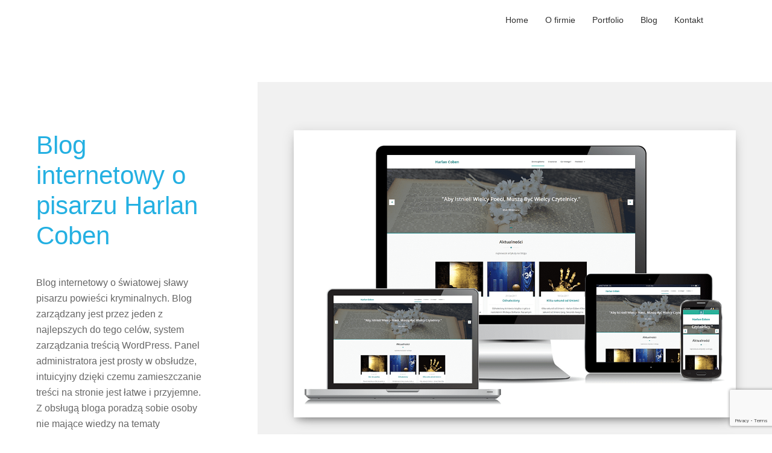

--- FILE ---
content_type: text/html; charset=utf-8
request_url: https://www.google.com/recaptcha/api2/anchor?ar=1&k=6Lekm-EUAAAAAGf1h3xH9l1V9Zps_VcKkXrldXAc&co=aHR0cHM6Ly9kZXYtc29mdC5wbDo0NDM.&hl=en&v=PoyoqOPhxBO7pBk68S4YbpHZ&size=invisible&anchor-ms=20000&execute-ms=30000&cb=ag0nfax2giwr
body_size: 48877
content:
<!DOCTYPE HTML><html dir="ltr" lang="en"><head><meta http-equiv="Content-Type" content="text/html; charset=UTF-8">
<meta http-equiv="X-UA-Compatible" content="IE=edge">
<title>reCAPTCHA</title>
<style type="text/css">
/* cyrillic-ext */
@font-face {
  font-family: 'Roboto';
  font-style: normal;
  font-weight: 400;
  font-stretch: 100%;
  src: url(//fonts.gstatic.com/s/roboto/v48/KFO7CnqEu92Fr1ME7kSn66aGLdTylUAMa3GUBHMdazTgWw.woff2) format('woff2');
  unicode-range: U+0460-052F, U+1C80-1C8A, U+20B4, U+2DE0-2DFF, U+A640-A69F, U+FE2E-FE2F;
}
/* cyrillic */
@font-face {
  font-family: 'Roboto';
  font-style: normal;
  font-weight: 400;
  font-stretch: 100%;
  src: url(//fonts.gstatic.com/s/roboto/v48/KFO7CnqEu92Fr1ME7kSn66aGLdTylUAMa3iUBHMdazTgWw.woff2) format('woff2');
  unicode-range: U+0301, U+0400-045F, U+0490-0491, U+04B0-04B1, U+2116;
}
/* greek-ext */
@font-face {
  font-family: 'Roboto';
  font-style: normal;
  font-weight: 400;
  font-stretch: 100%;
  src: url(//fonts.gstatic.com/s/roboto/v48/KFO7CnqEu92Fr1ME7kSn66aGLdTylUAMa3CUBHMdazTgWw.woff2) format('woff2');
  unicode-range: U+1F00-1FFF;
}
/* greek */
@font-face {
  font-family: 'Roboto';
  font-style: normal;
  font-weight: 400;
  font-stretch: 100%;
  src: url(//fonts.gstatic.com/s/roboto/v48/KFO7CnqEu92Fr1ME7kSn66aGLdTylUAMa3-UBHMdazTgWw.woff2) format('woff2');
  unicode-range: U+0370-0377, U+037A-037F, U+0384-038A, U+038C, U+038E-03A1, U+03A3-03FF;
}
/* math */
@font-face {
  font-family: 'Roboto';
  font-style: normal;
  font-weight: 400;
  font-stretch: 100%;
  src: url(//fonts.gstatic.com/s/roboto/v48/KFO7CnqEu92Fr1ME7kSn66aGLdTylUAMawCUBHMdazTgWw.woff2) format('woff2');
  unicode-range: U+0302-0303, U+0305, U+0307-0308, U+0310, U+0312, U+0315, U+031A, U+0326-0327, U+032C, U+032F-0330, U+0332-0333, U+0338, U+033A, U+0346, U+034D, U+0391-03A1, U+03A3-03A9, U+03B1-03C9, U+03D1, U+03D5-03D6, U+03F0-03F1, U+03F4-03F5, U+2016-2017, U+2034-2038, U+203C, U+2040, U+2043, U+2047, U+2050, U+2057, U+205F, U+2070-2071, U+2074-208E, U+2090-209C, U+20D0-20DC, U+20E1, U+20E5-20EF, U+2100-2112, U+2114-2115, U+2117-2121, U+2123-214F, U+2190, U+2192, U+2194-21AE, U+21B0-21E5, U+21F1-21F2, U+21F4-2211, U+2213-2214, U+2216-22FF, U+2308-230B, U+2310, U+2319, U+231C-2321, U+2336-237A, U+237C, U+2395, U+239B-23B7, U+23D0, U+23DC-23E1, U+2474-2475, U+25AF, U+25B3, U+25B7, U+25BD, U+25C1, U+25CA, U+25CC, U+25FB, U+266D-266F, U+27C0-27FF, U+2900-2AFF, U+2B0E-2B11, U+2B30-2B4C, U+2BFE, U+3030, U+FF5B, U+FF5D, U+1D400-1D7FF, U+1EE00-1EEFF;
}
/* symbols */
@font-face {
  font-family: 'Roboto';
  font-style: normal;
  font-weight: 400;
  font-stretch: 100%;
  src: url(//fonts.gstatic.com/s/roboto/v48/KFO7CnqEu92Fr1ME7kSn66aGLdTylUAMaxKUBHMdazTgWw.woff2) format('woff2');
  unicode-range: U+0001-000C, U+000E-001F, U+007F-009F, U+20DD-20E0, U+20E2-20E4, U+2150-218F, U+2190, U+2192, U+2194-2199, U+21AF, U+21E6-21F0, U+21F3, U+2218-2219, U+2299, U+22C4-22C6, U+2300-243F, U+2440-244A, U+2460-24FF, U+25A0-27BF, U+2800-28FF, U+2921-2922, U+2981, U+29BF, U+29EB, U+2B00-2BFF, U+4DC0-4DFF, U+FFF9-FFFB, U+10140-1018E, U+10190-1019C, U+101A0, U+101D0-101FD, U+102E0-102FB, U+10E60-10E7E, U+1D2C0-1D2D3, U+1D2E0-1D37F, U+1F000-1F0FF, U+1F100-1F1AD, U+1F1E6-1F1FF, U+1F30D-1F30F, U+1F315, U+1F31C, U+1F31E, U+1F320-1F32C, U+1F336, U+1F378, U+1F37D, U+1F382, U+1F393-1F39F, U+1F3A7-1F3A8, U+1F3AC-1F3AF, U+1F3C2, U+1F3C4-1F3C6, U+1F3CA-1F3CE, U+1F3D4-1F3E0, U+1F3ED, U+1F3F1-1F3F3, U+1F3F5-1F3F7, U+1F408, U+1F415, U+1F41F, U+1F426, U+1F43F, U+1F441-1F442, U+1F444, U+1F446-1F449, U+1F44C-1F44E, U+1F453, U+1F46A, U+1F47D, U+1F4A3, U+1F4B0, U+1F4B3, U+1F4B9, U+1F4BB, U+1F4BF, U+1F4C8-1F4CB, U+1F4D6, U+1F4DA, U+1F4DF, U+1F4E3-1F4E6, U+1F4EA-1F4ED, U+1F4F7, U+1F4F9-1F4FB, U+1F4FD-1F4FE, U+1F503, U+1F507-1F50B, U+1F50D, U+1F512-1F513, U+1F53E-1F54A, U+1F54F-1F5FA, U+1F610, U+1F650-1F67F, U+1F687, U+1F68D, U+1F691, U+1F694, U+1F698, U+1F6AD, U+1F6B2, U+1F6B9-1F6BA, U+1F6BC, U+1F6C6-1F6CF, U+1F6D3-1F6D7, U+1F6E0-1F6EA, U+1F6F0-1F6F3, U+1F6F7-1F6FC, U+1F700-1F7FF, U+1F800-1F80B, U+1F810-1F847, U+1F850-1F859, U+1F860-1F887, U+1F890-1F8AD, U+1F8B0-1F8BB, U+1F8C0-1F8C1, U+1F900-1F90B, U+1F93B, U+1F946, U+1F984, U+1F996, U+1F9E9, U+1FA00-1FA6F, U+1FA70-1FA7C, U+1FA80-1FA89, U+1FA8F-1FAC6, U+1FACE-1FADC, U+1FADF-1FAE9, U+1FAF0-1FAF8, U+1FB00-1FBFF;
}
/* vietnamese */
@font-face {
  font-family: 'Roboto';
  font-style: normal;
  font-weight: 400;
  font-stretch: 100%;
  src: url(//fonts.gstatic.com/s/roboto/v48/KFO7CnqEu92Fr1ME7kSn66aGLdTylUAMa3OUBHMdazTgWw.woff2) format('woff2');
  unicode-range: U+0102-0103, U+0110-0111, U+0128-0129, U+0168-0169, U+01A0-01A1, U+01AF-01B0, U+0300-0301, U+0303-0304, U+0308-0309, U+0323, U+0329, U+1EA0-1EF9, U+20AB;
}
/* latin-ext */
@font-face {
  font-family: 'Roboto';
  font-style: normal;
  font-weight: 400;
  font-stretch: 100%;
  src: url(//fonts.gstatic.com/s/roboto/v48/KFO7CnqEu92Fr1ME7kSn66aGLdTylUAMa3KUBHMdazTgWw.woff2) format('woff2');
  unicode-range: U+0100-02BA, U+02BD-02C5, U+02C7-02CC, U+02CE-02D7, U+02DD-02FF, U+0304, U+0308, U+0329, U+1D00-1DBF, U+1E00-1E9F, U+1EF2-1EFF, U+2020, U+20A0-20AB, U+20AD-20C0, U+2113, U+2C60-2C7F, U+A720-A7FF;
}
/* latin */
@font-face {
  font-family: 'Roboto';
  font-style: normal;
  font-weight: 400;
  font-stretch: 100%;
  src: url(//fonts.gstatic.com/s/roboto/v48/KFO7CnqEu92Fr1ME7kSn66aGLdTylUAMa3yUBHMdazQ.woff2) format('woff2');
  unicode-range: U+0000-00FF, U+0131, U+0152-0153, U+02BB-02BC, U+02C6, U+02DA, U+02DC, U+0304, U+0308, U+0329, U+2000-206F, U+20AC, U+2122, U+2191, U+2193, U+2212, U+2215, U+FEFF, U+FFFD;
}
/* cyrillic-ext */
@font-face {
  font-family: 'Roboto';
  font-style: normal;
  font-weight: 500;
  font-stretch: 100%;
  src: url(//fonts.gstatic.com/s/roboto/v48/KFO7CnqEu92Fr1ME7kSn66aGLdTylUAMa3GUBHMdazTgWw.woff2) format('woff2');
  unicode-range: U+0460-052F, U+1C80-1C8A, U+20B4, U+2DE0-2DFF, U+A640-A69F, U+FE2E-FE2F;
}
/* cyrillic */
@font-face {
  font-family: 'Roboto';
  font-style: normal;
  font-weight: 500;
  font-stretch: 100%;
  src: url(//fonts.gstatic.com/s/roboto/v48/KFO7CnqEu92Fr1ME7kSn66aGLdTylUAMa3iUBHMdazTgWw.woff2) format('woff2');
  unicode-range: U+0301, U+0400-045F, U+0490-0491, U+04B0-04B1, U+2116;
}
/* greek-ext */
@font-face {
  font-family: 'Roboto';
  font-style: normal;
  font-weight: 500;
  font-stretch: 100%;
  src: url(//fonts.gstatic.com/s/roboto/v48/KFO7CnqEu92Fr1ME7kSn66aGLdTylUAMa3CUBHMdazTgWw.woff2) format('woff2');
  unicode-range: U+1F00-1FFF;
}
/* greek */
@font-face {
  font-family: 'Roboto';
  font-style: normal;
  font-weight: 500;
  font-stretch: 100%;
  src: url(//fonts.gstatic.com/s/roboto/v48/KFO7CnqEu92Fr1ME7kSn66aGLdTylUAMa3-UBHMdazTgWw.woff2) format('woff2');
  unicode-range: U+0370-0377, U+037A-037F, U+0384-038A, U+038C, U+038E-03A1, U+03A3-03FF;
}
/* math */
@font-face {
  font-family: 'Roboto';
  font-style: normal;
  font-weight: 500;
  font-stretch: 100%;
  src: url(//fonts.gstatic.com/s/roboto/v48/KFO7CnqEu92Fr1ME7kSn66aGLdTylUAMawCUBHMdazTgWw.woff2) format('woff2');
  unicode-range: U+0302-0303, U+0305, U+0307-0308, U+0310, U+0312, U+0315, U+031A, U+0326-0327, U+032C, U+032F-0330, U+0332-0333, U+0338, U+033A, U+0346, U+034D, U+0391-03A1, U+03A3-03A9, U+03B1-03C9, U+03D1, U+03D5-03D6, U+03F0-03F1, U+03F4-03F5, U+2016-2017, U+2034-2038, U+203C, U+2040, U+2043, U+2047, U+2050, U+2057, U+205F, U+2070-2071, U+2074-208E, U+2090-209C, U+20D0-20DC, U+20E1, U+20E5-20EF, U+2100-2112, U+2114-2115, U+2117-2121, U+2123-214F, U+2190, U+2192, U+2194-21AE, U+21B0-21E5, U+21F1-21F2, U+21F4-2211, U+2213-2214, U+2216-22FF, U+2308-230B, U+2310, U+2319, U+231C-2321, U+2336-237A, U+237C, U+2395, U+239B-23B7, U+23D0, U+23DC-23E1, U+2474-2475, U+25AF, U+25B3, U+25B7, U+25BD, U+25C1, U+25CA, U+25CC, U+25FB, U+266D-266F, U+27C0-27FF, U+2900-2AFF, U+2B0E-2B11, U+2B30-2B4C, U+2BFE, U+3030, U+FF5B, U+FF5D, U+1D400-1D7FF, U+1EE00-1EEFF;
}
/* symbols */
@font-face {
  font-family: 'Roboto';
  font-style: normal;
  font-weight: 500;
  font-stretch: 100%;
  src: url(//fonts.gstatic.com/s/roboto/v48/KFO7CnqEu92Fr1ME7kSn66aGLdTylUAMaxKUBHMdazTgWw.woff2) format('woff2');
  unicode-range: U+0001-000C, U+000E-001F, U+007F-009F, U+20DD-20E0, U+20E2-20E4, U+2150-218F, U+2190, U+2192, U+2194-2199, U+21AF, U+21E6-21F0, U+21F3, U+2218-2219, U+2299, U+22C4-22C6, U+2300-243F, U+2440-244A, U+2460-24FF, U+25A0-27BF, U+2800-28FF, U+2921-2922, U+2981, U+29BF, U+29EB, U+2B00-2BFF, U+4DC0-4DFF, U+FFF9-FFFB, U+10140-1018E, U+10190-1019C, U+101A0, U+101D0-101FD, U+102E0-102FB, U+10E60-10E7E, U+1D2C0-1D2D3, U+1D2E0-1D37F, U+1F000-1F0FF, U+1F100-1F1AD, U+1F1E6-1F1FF, U+1F30D-1F30F, U+1F315, U+1F31C, U+1F31E, U+1F320-1F32C, U+1F336, U+1F378, U+1F37D, U+1F382, U+1F393-1F39F, U+1F3A7-1F3A8, U+1F3AC-1F3AF, U+1F3C2, U+1F3C4-1F3C6, U+1F3CA-1F3CE, U+1F3D4-1F3E0, U+1F3ED, U+1F3F1-1F3F3, U+1F3F5-1F3F7, U+1F408, U+1F415, U+1F41F, U+1F426, U+1F43F, U+1F441-1F442, U+1F444, U+1F446-1F449, U+1F44C-1F44E, U+1F453, U+1F46A, U+1F47D, U+1F4A3, U+1F4B0, U+1F4B3, U+1F4B9, U+1F4BB, U+1F4BF, U+1F4C8-1F4CB, U+1F4D6, U+1F4DA, U+1F4DF, U+1F4E3-1F4E6, U+1F4EA-1F4ED, U+1F4F7, U+1F4F9-1F4FB, U+1F4FD-1F4FE, U+1F503, U+1F507-1F50B, U+1F50D, U+1F512-1F513, U+1F53E-1F54A, U+1F54F-1F5FA, U+1F610, U+1F650-1F67F, U+1F687, U+1F68D, U+1F691, U+1F694, U+1F698, U+1F6AD, U+1F6B2, U+1F6B9-1F6BA, U+1F6BC, U+1F6C6-1F6CF, U+1F6D3-1F6D7, U+1F6E0-1F6EA, U+1F6F0-1F6F3, U+1F6F7-1F6FC, U+1F700-1F7FF, U+1F800-1F80B, U+1F810-1F847, U+1F850-1F859, U+1F860-1F887, U+1F890-1F8AD, U+1F8B0-1F8BB, U+1F8C0-1F8C1, U+1F900-1F90B, U+1F93B, U+1F946, U+1F984, U+1F996, U+1F9E9, U+1FA00-1FA6F, U+1FA70-1FA7C, U+1FA80-1FA89, U+1FA8F-1FAC6, U+1FACE-1FADC, U+1FADF-1FAE9, U+1FAF0-1FAF8, U+1FB00-1FBFF;
}
/* vietnamese */
@font-face {
  font-family: 'Roboto';
  font-style: normal;
  font-weight: 500;
  font-stretch: 100%;
  src: url(//fonts.gstatic.com/s/roboto/v48/KFO7CnqEu92Fr1ME7kSn66aGLdTylUAMa3OUBHMdazTgWw.woff2) format('woff2');
  unicode-range: U+0102-0103, U+0110-0111, U+0128-0129, U+0168-0169, U+01A0-01A1, U+01AF-01B0, U+0300-0301, U+0303-0304, U+0308-0309, U+0323, U+0329, U+1EA0-1EF9, U+20AB;
}
/* latin-ext */
@font-face {
  font-family: 'Roboto';
  font-style: normal;
  font-weight: 500;
  font-stretch: 100%;
  src: url(//fonts.gstatic.com/s/roboto/v48/KFO7CnqEu92Fr1ME7kSn66aGLdTylUAMa3KUBHMdazTgWw.woff2) format('woff2');
  unicode-range: U+0100-02BA, U+02BD-02C5, U+02C7-02CC, U+02CE-02D7, U+02DD-02FF, U+0304, U+0308, U+0329, U+1D00-1DBF, U+1E00-1E9F, U+1EF2-1EFF, U+2020, U+20A0-20AB, U+20AD-20C0, U+2113, U+2C60-2C7F, U+A720-A7FF;
}
/* latin */
@font-face {
  font-family: 'Roboto';
  font-style: normal;
  font-weight: 500;
  font-stretch: 100%;
  src: url(//fonts.gstatic.com/s/roboto/v48/KFO7CnqEu92Fr1ME7kSn66aGLdTylUAMa3yUBHMdazQ.woff2) format('woff2');
  unicode-range: U+0000-00FF, U+0131, U+0152-0153, U+02BB-02BC, U+02C6, U+02DA, U+02DC, U+0304, U+0308, U+0329, U+2000-206F, U+20AC, U+2122, U+2191, U+2193, U+2212, U+2215, U+FEFF, U+FFFD;
}
/* cyrillic-ext */
@font-face {
  font-family: 'Roboto';
  font-style: normal;
  font-weight: 900;
  font-stretch: 100%;
  src: url(//fonts.gstatic.com/s/roboto/v48/KFO7CnqEu92Fr1ME7kSn66aGLdTylUAMa3GUBHMdazTgWw.woff2) format('woff2');
  unicode-range: U+0460-052F, U+1C80-1C8A, U+20B4, U+2DE0-2DFF, U+A640-A69F, U+FE2E-FE2F;
}
/* cyrillic */
@font-face {
  font-family: 'Roboto';
  font-style: normal;
  font-weight: 900;
  font-stretch: 100%;
  src: url(//fonts.gstatic.com/s/roboto/v48/KFO7CnqEu92Fr1ME7kSn66aGLdTylUAMa3iUBHMdazTgWw.woff2) format('woff2');
  unicode-range: U+0301, U+0400-045F, U+0490-0491, U+04B0-04B1, U+2116;
}
/* greek-ext */
@font-face {
  font-family: 'Roboto';
  font-style: normal;
  font-weight: 900;
  font-stretch: 100%;
  src: url(//fonts.gstatic.com/s/roboto/v48/KFO7CnqEu92Fr1ME7kSn66aGLdTylUAMa3CUBHMdazTgWw.woff2) format('woff2');
  unicode-range: U+1F00-1FFF;
}
/* greek */
@font-face {
  font-family: 'Roboto';
  font-style: normal;
  font-weight: 900;
  font-stretch: 100%;
  src: url(//fonts.gstatic.com/s/roboto/v48/KFO7CnqEu92Fr1ME7kSn66aGLdTylUAMa3-UBHMdazTgWw.woff2) format('woff2');
  unicode-range: U+0370-0377, U+037A-037F, U+0384-038A, U+038C, U+038E-03A1, U+03A3-03FF;
}
/* math */
@font-face {
  font-family: 'Roboto';
  font-style: normal;
  font-weight: 900;
  font-stretch: 100%;
  src: url(//fonts.gstatic.com/s/roboto/v48/KFO7CnqEu92Fr1ME7kSn66aGLdTylUAMawCUBHMdazTgWw.woff2) format('woff2');
  unicode-range: U+0302-0303, U+0305, U+0307-0308, U+0310, U+0312, U+0315, U+031A, U+0326-0327, U+032C, U+032F-0330, U+0332-0333, U+0338, U+033A, U+0346, U+034D, U+0391-03A1, U+03A3-03A9, U+03B1-03C9, U+03D1, U+03D5-03D6, U+03F0-03F1, U+03F4-03F5, U+2016-2017, U+2034-2038, U+203C, U+2040, U+2043, U+2047, U+2050, U+2057, U+205F, U+2070-2071, U+2074-208E, U+2090-209C, U+20D0-20DC, U+20E1, U+20E5-20EF, U+2100-2112, U+2114-2115, U+2117-2121, U+2123-214F, U+2190, U+2192, U+2194-21AE, U+21B0-21E5, U+21F1-21F2, U+21F4-2211, U+2213-2214, U+2216-22FF, U+2308-230B, U+2310, U+2319, U+231C-2321, U+2336-237A, U+237C, U+2395, U+239B-23B7, U+23D0, U+23DC-23E1, U+2474-2475, U+25AF, U+25B3, U+25B7, U+25BD, U+25C1, U+25CA, U+25CC, U+25FB, U+266D-266F, U+27C0-27FF, U+2900-2AFF, U+2B0E-2B11, U+2B30-2B4C, U+2BFE, U+3030, U+FF5B, U+FF5D, U+1D400-1D7FF, U+1EE00-1EEFF;
}
/* symbols */
@font-face {
  font-family: 'Roboto';
  font-style: normal;
  font-weight: 900;
  font-stretch: 100%;
  src: url(//fonts.gstatic.com/s/roboto/v48/KFO7CnqEu92Fr1ME7kSn66aGLdTylUAMaxKUBHMdazTgWw.woff2) format('woff2');
  unicode-range: U+0001-000C, U+000E-001F, U+007F-009F, U+20DD-20E0, U+20E2-20E4, U+2150-218F, U+2190, U+2192, U+2194-2199, U+21AF, U+21E6-21F0, U+21F3, U+2218-2219, U+2299, U+22C4-22C6, U+2300-243F, U+2440-244A, U+2460-24FF, U+25A0-27BF, U+2800-28FF, U+2921-2922, U+2981, U+29BF, U+29EB, U+2B00-2BFF, U+4DC0-4DFF, U+FFF9-FFFB, U+10140-1018E, U+10190-1019C, U+101A0, U+101D0-101FD, U+102E0-102FB, U+10E60-10E7E, U+1D2C0-1D2D3, U+1D2E0-1D37F, U+1F000-1F0FF, U+1F100-1F1AD, U+1F1E6-1F1FF, U+1F30D-1F30F, U+1F315, U+1F31C, U+1F31E, U+1F320-1F32C, U+1F336, U+1F378, U+1F37D, U+1F382, U+1F393-1F39F, U+1F3A7-1F3A8, U+1F3AC-1F3AF, U+1F3C2, U+1F3C4-1F3C6, U+1F3CA-1F3CE, U+1F3D4-1F3E0, U+1F3ED, U+1F3F1-1F3F3, U+1F3F5-1F3F7, U+1F408, U+1F415, U+1F41F, U+1F426, U+1F43F, U+1F441-1F442, U+1F444, U+1F446-1F449, U+1F44C-1F44E, U+1F453, U+1F46A, U+1F47D, U+1F4A3, U+1F4B0, U+1F4B3, U+1F4B9, U+1F4BB, U+1F4BF, U+1F4C8-1F4CB, U+1F4D6, U+1F4DA, U+1F4DF, U+1F4E3-1F4E6, U+1F4EA-1F4ED, U+1F4F7, U+1F4F9-1F4FB, U+1F4FD-1F4FE, U+1F503, U+1F507-1F50B, U+1F50D, U+1F512-1F513, U+1F53E-1F54A, U+1F54F-1F5FA, U+1F610, U+1F650-1F67F, U+1F687, U+1F68D, U+1F691, U+1F694, U+1F698, U+1F6AD, U+1F6B2, U+1F6B9-1F6BA, U+1F6BC, U+1F6C6-1F6CF, U+1F6D3-1F6D7, U+1F6E0-1F6EA, U+1F6F0-1F6F3, U+1F6F7-1F6FC, U+1F700-1F7FF, U+1F800-1F80B, U+1F810-1F847, U+1F850-1F859, U+1F860-1F887, U+1F890-1F8AD, U+1F8B0-1F8BB, U+1F8C0-1F8C1, U+1F900-1F90B, U+1F93B, U+1F946, U+1F984, U+1F996, U+1F9E9, U+1FA00-1FA6F, U+1FA70-1FA7C, U+1FA80-1FA89, U+1FA8F-1FAC6, U+1FACE-1FADC, U+1FADF-1FAE9, U+1FAF0-1FAF8, U+1FB00-1FBFF;
}
/* vietnamese */
@font-face {
  font-family: 'Roboto';
  font-style: normal;
  font-weight: 900;
  font-stretch: 100%;
  src: url(//fonts.gstatic.com/s/roboto/v48/KFO7CnqEu92Fr1ME7kSn66aGLdTylUAMa3OUBHMdazTgWw.woff2) format('woff2');
  unicode-range: U+0102-0103, U+0110-0111, U+0128-0129, U+0168-0169, U+01A0-01A1, U+01AF-01B0, U+0300-0301, U+0303-0304, U+0308-0309, U+0323, U+0329, U+1EA0-1EF9, U+20AB;
}
/* latin-ext */
@font-face {
  font-family: 'Roboto';
  font-style: normal;
  font-weight: 900;
  font-stretch: 100%;
  src: url(//fonts.gstatic.com/s/roboto/v48/KFO7CnqEu92Fr1ME7kSn66aGLdTylUAMa3KUBHMdazTgWw.woff2) format('woff2');
  unicode-range: U+0100-02BA, U+02BD-02C5, U+02C7-02CC, U+02CE-02D7, U+02DD-02FF, U+0304, U+0308, U+0329, U+1D00-1DBF, U+1E00-1E9F, U+1EF2-1EFF, U+2020, U+20A0-20AB, U+20AD-20C0, U+2113, U+2C60-2C7F, U+A720-A7FF;
}
/* latin */
@font-face {
  font-family: 'Roboto';
  font-style: normal;
  font-weight: 900;
  font-stretch: 100%;
  src: url(//fonts.gstatic.com/s/roboto/v48/KFO7CnqEu92Fr1ME7kSn66aGLdTylUAMa3yUBHMdazQ.woff2) format('woff2');
  unicode-range: U+0000-00FF, U+0131, U+0152-0153, U+02BB-02BC, U+02C6, U+02DA, U+02DC, U+0304, U+0308, U+0329, U+2000-206F, U+20AC, U+2122, U+2191, U+2193, U+2212, U+2215, U+FEFF, U+FFFD;
}

</style>
<link rel="stylesheet" type="text/css" href="https://www.gstatic.com/recaptcha/releases/PoyoqOPhxBO7pBk68S4YbpHZ/styles__ltr.css">
<script nonce="Mv9CVmtj2cxTR3eSuC8x3w" type="text/javascript">window['__recaptcha_api'] = 'https://www.google.com/recaptcha/api2/';</script>
<script type="text/javascript" src="https://www.gstatic.com/recaptcha/releases/PoyoqOPhxBO7pBk68S4YbpHZ/recaptcha__en.js" nonce="Mv9CVmtj2cxTR3eSuC8x3w">
      
    </script></head>
<body><div id="rc-anchor-alert" class="rc-anchor-alert"></div>
<input type="hidden" id="recaptcha-token" value="[base64]">
<script type="text/javascript" nonce="Mv9CVmtj2cxTR3eSuC8x3w">
      recaptcha.anchor.Main.init("[\x22ainput\x22,[\x22bgdata\x22,\x22\x22,\[base64]/[base64]/[base64]/ZyhXLGgpOnEoW04sMjEsbF0sVywwKSxoKSxmYWxzZSxmYWxzZSl9Y2F0Y2goayl7RygzNTgsVyk/[base64]/[base64]/[base64]/[base64]/[base64]/[base64]/[base64]/bmV3IEJbT10oRFswXSk6dz09Mj9uZXcgQltPXShEWzBdLERbMV0pOnc9PTM/bmV3IEJbT10oRFswXSxEWzFdLERbMl0pOnc9PTQ/[base64]/[base64]/[base64]/[base64]/[base64]\\u003d\x22,\[base64]\x22,\x22wrB8fsOVU8K0YAzDuRIpw7ZNw7jDnMK1HcOASRcxw6fCsGlUw7/DuMO0wpnCinklWTfCkMKgw7twEHhvFcKRGjpXw5h/wqcNQ13Dg8OtHcO3woZjw7VUwpkRw4lEwrUDw7fCs3PCgnsuFMO0GxcKZ8OSJcOeJRHCgQsPMGNmOxo7AcKKwo1kw7cUwoHDksOFIcK7KMOBw77CmcOJS0rDkMKPw57DoB4qwqBSw7/Cu8KZIsKwAMOhCxZqwpNuS8OpIWEHwrzDizbDqlZXwqR+PDHDvsKHNVVbHBPDrsOIwocrOsKiw4/CiMOqw4LDkxMOWH3CnMKfwqzDgVADwo3DvsOnwr4DwrvDvMK0wqjCs8K8cRouwrLCvl/[base64]/Dg1EDwrrDsMOjY8Oxw7DCq0fDmcOow5/DsMKQK8OKwrXDsSRhw7RiF8K9w5fDiXV8fX3DuBVTw7/CucK2YsOlw5/Dt8KOGMKEw6pvXMOLVMKkMcKELnIwwpxdwq9uwoV4wofDlmdMwqhBd3DCmlwZwpDDhMOEKigBb09nRzLDrsO+wq3Dsjpcw7cwLT5tEkNWwq0td0w2MU8xFF/[base64]/DgmQvHDjDgsOgwp4tw63ClMOJw7jDhVPCrBsIMFksOsOAwrp7RMO7w4PChsK4dMK/HcKVwqw9wo/DqWLCtcKnRXUhCADDosKzB8O3wrrDo8KCZTbCqRXDh2s1w4fCoMOJw7E2wpXCknjDmFLDuQlsYUIwNcKNXsO7QMOBw6odwoEsACbDtEUSw6tdJ1XDusOTwphwTcKkwpUGYHN+wqpjw64cd8OASDrDpDIXXMOHOD4hcMO/wrg3w6PDrsO3eQvDqyTDsRzCg8OXP1TCpsKuw47DsFPCq8OBwrvCqDZ4w4zCosOIYSdewpcaw54rPzzDh1pwEcO8wrNlwo/[base64]/CgVxHWcK5w5MfeCAXw4DDqQXDqcKCw5bCocO9WMOTw7/DrsO5wp/DjhtawqV0QsO7wo8lwo5fw6HCr8O3Lk7DkgjCoy8LwoIFScKSwrDDiMKdbsO9w5jCkMKYw7hAEynDlcKNwpXCsMKOQFjDogBgwojDow8Uw5XCk1PCq1hbTmdzR8KMZFhqfxbDh3nDtcOWwq/CkcKIIVHDiFbCgANhWW7CkcKPw4R1w7ECwrhNw6opZjbCmSXDo8O4YsKOe8KNbmMCwrvCnSoQw6nChynCucOtE8K7eA/Cs8KCwqnDssKzwolTwpTCvcKRwo/Crks8woVQBynDvcKfw6XDrMKGcTNbMSE6wqR7TcKOwotEKsOdwqzDisKiwr/DgcKrw4RIw6zCp8Okw49Hwo5zwoDCpQ8KesKBbWN7wo7DmMOkwohfw7x/w7LDiy4uaMKHLsOwGG4CIV1aKlc/[base64]/DtcOiBXhcFlM7X8OiAVEiw7pFKMKIw5XCmFBPD2LCnxbCiCwkbcKtwqlUc2IHTzTCr8KPw547BsKJKMObSxRuw4h+wo7CtRvCiMKhw7DDr8Kyw5rDgxs/wrrCm1wcwrvDg8KRTMKyw6jCtcKybmzDnsOeV8KdN8KTw7BJJ8OzNHbDrsKAAz/DgsO7wo3DvcOZMcO6wozDtFDChsOrbMK5wqcDHTzDo8OiHcOPwohHwqFJw6sXEsKVd01nwot+w69CTcKMw6LDtTUcI8OvHwhMwpnDr8OCwpYfw70cw70zwrXDi8KXT8OiGcOdwpYrwr/CjCXDgMO6GFxbdsONLcK9aGlcfknCosOuTMO/w4wEEcKlwo9GwrZ5wqRsRcKLwoXCusO0wrMwMsKXZMKsbhTDocKOwo3DhMK5wpLCrGhwO8K9wqHCvlI0w4rDuMOADMOlw7/CicOOSlJKw5fClyYywqfCkcKoWlw+asOVdRDDuMKPwpfDsw1wNcKTE1LDoMK4Nyl9RcK8TTBMw4rCgUESw75PAGjDicKawqTDvcOfw4jDvcO6VMO1wpDCtMKPCMOow5fDlcKswoPDqnAYMcOqwqTDn8OtwpopK2UWS8O8w43DkkZyw6tiwqPDm0p/wrrDuUnCsMKew5PDrcOswrfCkcOcXcOOIMKoWMKdwqZSwpRlw5p1w7DCn8OSw4QyXcKCWm7CoQbCvBnCsMK/wq/CoDPCkMKScRNScD3CsRfDhMO2GcKeY2bCp8KcFHY3fsOtexzChMKQKcKfw4VEeSY/wqHDqMKzwp/CpgQswq7CtcKNE8KdeMOqUBXDk0FCbCzDoWvCjg/Chx0QwrI2YsOVw5IHU8O0fsOrIcO2wpIQPw7DuMKFw5VdOsOewppFwpLCsjZFw5nDuGtVUHxhIynCo8KSw7V1wovDgsOzw5onw6LDnUQ0w6oNQsK7asORaMKHwqDCt8KIFQLClWw/wqcbwqk9wrMYwpp9NsOKw5bCjiMVOsOpC0DDqMKUNlfCp0tAV2nDrQvDuU3DqMK4wqRHwqRwFi/Dsx00wrjCm8Ocw49qaMKSQT7DoDDDu8KuwpwWSMOxwr94QMOYw7XCp8Kqw7PCo8K7wq1uwpcNUcOrwo0WwrrCjzlNRsO8w4bCrgh1wpnCh8O7GCliw4Ilwr/Du8KGwooTPcKPwrEFwqjDjcKNCsK4P8OBw4w0KgLDuMOUwoo4fh7DozrDsj8yw4TDsUA6wonDgMO2H8KiJgUzwrzDpsKjL0HDm8KKAkvCkBbDgA7CtQY0A8KMAsKPGcKGw7k6w6hMwqfCnsOMw7LCpzTCrcKywogbw7/Cm2zCggISLi8yRxjCm8Kew58KIcOyw5tfwr4Fw58dV8KSwrLCh8OPXm9tAcOOwr5Dw7zCtSReGsO1Q33CucOJNsKgUcO0w5dTw6BMUsOXH8K+CsOtw6vDl8Krw6/[base64]/[base64]/[base64]/JsOGXx/DmxfCqsOrbjPCjXXDu28GV8OWwovCmcO/w6RSw6NVw7p4QsOydsK/[base64]/CmcO0w4HCnMO0w7gYDcOhNzjCmTc3wpI7w6FvPMKDJHphNyLCicK/Ey5UR2FQw6olwqPCun3CsjB5wooYFcOXAMOAwpxKQcOyC38/wqfDgsKxUMOdwoTDvUV8NsKRw4rCosOBRTbDlMOfcsO7w6zDvsKYJ8OqVMOzwqDCimBcw5c8w6rCvTx5TMOCTyhXwq/ChHbCkcKUfcORTcK8w5fChcO0YsKRwonDusOPwrRLRm0Kwr7ClcK3w6JzbsOef8KywpZcccKmwr5QwrjCvsONecOPw5bDt8KkKlzDlQLDpcKiw43Cn8KGOl1dDsO2W8K4wph7wohjVk8gVy1IwovDlE7Dv8K4Ij/DkV3Dh34yUGrDnwMaAsKFT8ObBkPCvFTDuMK/wpR7wrMtWhvCv8K4wpM2KkHCiybDnV9/HcORw5XDhBVHw4nDncOOPnssw4XCtsOiZmrCoUQnw6pyUcKGXsKzw4LDgl3Dm8KgworCosK6wqBUVMOIwrbClC8rw6/DocOyUAXCnx4WNALCkgPDscOOw6g3JBLDgDPDsMKYw4BGwrPDmn/CkAAlwrDDuRDCtcOCQm8mHTbCvynDo8OoworCtsKUcGrCgXbDm8O6bcOHw4fCgjJnw6M/PsKAQCNSS8K9w5AKwqDCklFEYsOWXCpvwpjCrMKAw5rCqMO2wr/Cq8Ozw6soPMKUwrVfwoTCu8KxBkklw47DpMK+w7jCrsO4dsOUw7BWcA07wplFwoxoDFRDw6MiOMKtwqtULUDDrQV5Fl3CmcKkwpXCncOgw5scNx7CsiPCjhHDosOOIRfCllzCt8KIw5UZwrfDs8KKR8KBwrQ/AC1bwofDisKMIBl9J8O3ccOoenXCl8Oaw4E+EsO+KGoPw7HCq8OtTsOBw77ClkDCoWU3RCAAcXPDmsKNwqvClUNaSMOvG8O2w4DDjMOIacOYwrIjZMOpwpM5wqVpwprCpMOjLMKDworDncKTNsODw43DpcOtw4LDuG/DjjFCw5VtNsKbw5/CvcOSZMO6w4/CuMOkGR9jw5LCtsOvVMKvWMKFw68GFsOlCsKww5hAbsKTST9AwoTCpMOABHVUIMK0wqzDmCxUWxjCnsOVXcOqSXYQcTfDlMKlLS1bbGFvD8KxfAPDgsO+cMKaNsORwpjCtcOZUhbCgBNqw5PDn8Kgw6vClcKFHVXDsGLDl8OIwroidCPCoMKhw6/Cj8K7HMKXwp8HL2fCh19ADxnDqcOnCFjDhmXDiCJ0w6ppfB/ClE8nw7jDsw0gwoTCjsO6wp7CpBrDgcOLw69EwpjDssOZw4k5w4Biw47DhjHCt8KaYlBOcMOXTysWR8OcwpPCrcKHw7bCmsK7wp7DmMKPUD3DocO/wqjCpsODFWgQw5RaGwpREcKYMMOmacKswrRaw5V/Ghwgw5zDhhV9wosww43Cmk0Cwr3CsMOAwovCiQhPUhhcdX3Ct8OcV1lBwppSDsOSw6xiC8OrP8KhwrfDmTLDucOPw4DChgxxwo/CuSfClMKdRsKZw4bDjjNkw4QyFMOZwpZCG2nDumkYTsKVwo3DrsOtw7rCkC5Mw74zKyPDjTXClEvCgMOHTzsww5jDuMOgw6TDjsK3wr7Co8OMCzLCjMKMw6PDtFRPwp3CrWDDncOOc8KGw7jCrsKWZHXDk0XCu8KYCsKuw7vClnd4w7nCpcO2w4hdOsKiF2/Cq8KSRH1pwpnCv0VdYcOiw4JeTsKuw6h0wqEXw4s5wrskccK4w4jCscKVwpLDusKEKl/[base64]/woHCv2pBPTs+wqfDg8KudcOZHWbCllfDl8O5wo/Dt3xdWsK2b37Doi7CtcO5w6I5GynCicKlMBECDlfDqcO+wr80w4rDiMOrwrfCgMKqw6fDuTbCsVRpXn5Kw6rDusOkCivDicOTwod7wr/DosO1wozCqsOCw7jCpsO1wonCr8KMMMOwVMKxwrTCo11hwrTCugk2dMO1ORsfD8OVwpwPwpRswpTDmcONDRlwwrUvNcOkwqJdwqfCtjLCvyHCiXkBw5rCtWtawppYcU7DrlXDgcOeYsKZTTZyccKRRMOZC2HDkErCqcKXcDjDo8Olwp3DuAM4UMO/SMOiw60pccOpw7DCsyMIw4DCg8OjLT7DtxnCp8Kmw6PDqyvDhWUjXcKUGSzDq1/CqMKQw7EVfsKaSxQhS8KPwrHCnCDDn8K3HMKew4PDssKYwpkFZSzCoG7DlAwxw4BTwpfDnsKAwrvDpsOtw4bDiVtoHcOvJHoISBnDrEAmw4bDi13CqRHCtcOEwpAxwpskGsOFYcOAX8O/w6xnfE3DiMKMw6AIdsO+fUPCr8KywrnCo8OYUyzCqBg2bsKmw4LCklzCoi7CnzrCscKgEMOuw41hBsO1XjU3MsOjw57DscKLwrhpSkPDhsOww5HCgWPCiz/Di1c2F8OZS8OUwqzClcOLwpLDlHXDq8KBZ8O9EmPDncKbwoxwXWnDj0HDrsK4SDBbw4J+w4xRw4Buw6/CpMO1ecOvw6rDssOrdSQ3wrkvw4YbcMKKIn9jwqNNwr7CucKQUwhEccOWwrPCqMOewrXCjgsEPsOvI8K6cgQUfWPCvnYWwq3Dq8O1w6TCjcKfw4vCh8K/wroowonCtj40wr8AGwNha8KKw6fDtCjCji3ClQ9MwrPCh8OJMm7CmAhdKUnCqEfClXQgwr4zw7DDi8KMwp7DkW3DoMOdw6vCpMO+woQQL8OBXsKlGBxYDlA8T8KAw41bwr5ywoMMw6VuwrFmw6h0w7TDk8OSJBdjwrdXTh/Dk8KyH8KRw5fCscKjP8O9DjjDvD7CkMKcdgrCuMKUw6jCrcOLQ8OPb8OrEsKQTQDDtcKGF0xxwrEEKMOKw4pfwozCqsK7aTRDwqNlWcKfYcOlCWLDo2/[base64]/Cu8ODw4pzwq7Ci8OYcyDDqgjCgGTCi0Zmw5nChk0FVFEWB8OWOcKkw5rDpsKPPcOAwooBD8OTwqLDg8KAw5TCgcKNwr/[base64]/wpjCvCPDtMK5wqDCtzhmwpRCw5PCo8K8w7XDi1XDlRwtw6/CoMKOw7k/[base64]/CrkwdwoQPw5xywqhewrzCpcOYGcOkwpZqVn5+w5TDiXzCvcKUQXdAw5bCuRc4Q8KeKjscJxdDKcOMwrLDvcKDRMKGwp3DpgXDrirCmwIGw7nCiiTDpTnDqcODfV4GworDpQXDjg/CtsK1fzE0e8Kuwqt8BS7DuMKEw77CvsKSdsOLwp4FYQVgcC/CpxLCh8OqDsONL2LCrTJmcsKewolMw6llwrzDpMOowo/Cs8KtOsOZRxfDqcKZw4jCg2U6wpcYDMO0w6EVesKmbBTDqHzChAQ/DMK1W3TDhcKKwpTCqibDtB3Cq8KpTjFGwpHClTHCi0LCsiF1KMKpa8OLPWbDm8OZwrDDqMKOIRDCgkk7WMOAUcKRwqJEw57CpcOfCsKRw6LCsQfCnAXChWlRUMKmCAwrw5DCu1hITsOzwqvCimTDljkcwrVtwoY9C1fCu0DDuxPDnQfDjFrDrj/CtsO4w5ISw65tw6XCjXxcwoZawrjCv33CjsK1w6vDssOTS8OJwqVZKB5dwofCi8KJw6Uywo/[base64]/[base64]/DisO8GzjDoyLCrcOaw6QrEwPDk3Vuwo8jw4hoH2zDosOmw7JKMFTCoMKnUgbChkQuwpLCqxDCi2LDjzsnwq7DuTrDvxNTVn4ww5zCkRLCg8KSeQU2a8OJX2HCqcO5wrfDrzfCmcKuUmlUwrNOwrJ9aALCoQLDqMONw5AFw6nCtxLDmw12wrzDhzdQFWUbwosvwo/DtsOdw6orw7lRb8OUfHQ1OxJyQ1vCl8Khw50/wpE9w57DuMO0PMKqLMKWX1nDuErDhsOZPBgnTz9bw7IJRmvDtsKMAMKCwovDjAnCisKZwpjCksORworDiH3CjMKIUA/DgcOcwpzCs8Kbw7zDgcKoCxHDny3DucO0wo/DjMKKTcOMwoPDhlwLfz8iVsK1aklgTsO+HcOOVxguw4DDsMOnKMKKB2QTwpzDkFURwoMBDMKTwoTColFxw6AiLcKOw7vCuMKcw6PCj8KSLsKrXQdCMijDu8O+w68XwpFIf1w3w5fCtH/DncK2w6DCl8OqwrrCpcOlwo4qBsKvSzHCmkTDhcKEwr9uHcO+FULCtXXCnsORw57DpMKuXDjCrMKUGznChVEHRsOWw7PDoMKNwoorOUpNZUzCs8Kxw4c4QcOYGlPDrMKAV0HCqsOHw5ptUsKNQsOyIMKGAsKzw7ccwqjDo10dwp9mwqjDrx5Ew7/CqHwiw7zDtCNOE8OKwpN7w7zCjXfCnVwIwrXCisOiw7vCnMKMw6ZSKnB/bFjCog0KDcK6YVnDncKcZy9XZsODw7kYDj0nVsOzw4DCrjXDvMOobcOWeMOGNMKRw5JtOgY3U3gDTQNPwoXDjVoxLj5Pw4RMw50ew5zDuyZFaBRjNCHCs8KPw59EeTsaFMOiwpDDoTDDmcO+DCjDjyBEQjFOw7/CuRJuw5ZmTXPCtcKkwobCrRLCpRzDjTQbw5rDmcKCw7ogw75iP0nCosK/[base64]/fzp8aQYWW8KSwqNpwo12PiADw5jCjSNfw5/CrE5MwqIqDEnCu0gkw6HCp8KKw7QGN0TCliHDh8KCEMKlwoTCmWMjGMKCwr7DsMKBc28Bwq3CmMO4dcOnwrjDjRzDslsaRsKGwrrCj8O2RMKhw4Jmw5ckVCjDs8KNYkBcIUPCix7CiMOUw7bDg8OTwrnCu8OqYsOGwo7DkjnCngjDo25Bwo/Dt8O6H8KwF8K8NXsvwoUtwqQYfhLDkjdRwp/CkgzCmFtwwpvDgxzDl0tbw7zCvlYvw7cPw5zDiTzClwYaw7TClj1tOiFjeAHClCctScOifB/DusOQHsOwwrRGP8KLwpfCkMKHw6LCtT/CoEx+Nz8UKmx7w4HDu2t7aVHCsExaw7PCmcOSw683GMOhw47DnH4DOMKuNg/CmljCoWAww4TCuMK4Ykllw5fDs27CpsOfZcOMw5IPwqZAw54TTMKiOMKqw6jCr8KZUHBkw4/[base64]/PsKYw7TDjVrChjfCrMOMb8OhJSIKZiQkw5nDvcKFw4DCq296ZTPDhhMfD8OJVwB0ZB/Dh3rClDsMwqJjwqgnTcKbwoBHw7MSwotMfsOqU08XRQnDpFHDsT4vSH0/ezvCuMOpw4dsw6bDscOiw61gwrfCmMKfCgFbworDp1fChSp7QcO6f8KPwoHCh8KOwrTCuMOAXU3DjcOEb2zDhB5Sf3FfwqhvwoEfw6fCg8KswqDCscKQwpIGcSjCt21Nw7TCjsKTbyZ5w6pbw6F9w5nCmsKXwrfDtMOxeRETwo0owrlsXgLCrcKhw7d2wr1mw6s5ch/DhMK1CANiExnCmsKyPsOCw7PDpcO1ccKIw4wIHsKKw7wWwpvCjcK5SkVrw7Mxw5NawoITw7nDlsK6VMK1woJ9Jj3DpTAtw7Y5Sw4awrElw5nDgMOHwrzCksK8w4RWw4MBFnfCu8ORwonCrj/CuMO5XcORw73CucO1CsKcKsOBD3bDo8KtFm/CncKIT8O5YE7CuMOJZsOCw4xlesKCw6HCsSl7wqgYPR40wqXDg13Du8O8wrXDusKvECRyw7TDpcO4wpfCpGPCny5cwrNSSsO7ZMOdwofCiMKhwrnCiVzDpMO+WsKWHMKlwpHDtl5CYGZ0AcKJaMKdNcKhwr/[base64]/CncKmEXwSdMKhFy5Lwo5GecKDYwHDkMO0wozCujtyCcKvfkg2woYLwqzCgsOUDsO7bsOJw6gHwpTDjsOfwrjDvXMXXMOGwopmw6LDsX0bwp7DjRrCicOYw51+wo3ChjrDiyo8w6hkccOwwqzCoXzDusKcwpjDj8KDw6s/A8OtwpkfMsOmW8KpRsKZw7zDqgN/w6N4Y0E3Kz8lZx/DtsKTCSbDg8OaZcOjw7zCrhDDusKwflUFH8OgBRU5VsOKFDTDkycpIsKgw4/Ck8KULxLDgH3Do8OXwqzCqMKFWcKUw6PCigLCgMKlw4ciwrEZEwPDmB1Gwo5rw44YAmVxwqXCosO1F8OYCg7Dmk0rwrPDrcOcw6/DlEJCw6/CicKDR8ONTxRdWgrDkH8AQcOywrjDo2xvKwJQUR7CiWDDtAIpwowxN33CkjnDukR3EcOOw5nDjkTDtMOBbXRtwqFNZm9Yw4DDtMO4w6wFwpcDw6FnwoLDrzM5bFbCtGcKQ8KqMcKWwpHDoT/CnRvDoQp8UsKOwoVWEDHCvsOZwpjCoQLCj8OPw6/DuURoHSrChEHDhMKDwqcpw7/Cs39HworDiHN3w4jDqUISGcK6QcO4OMK+wq8Iw6/DssKJb1rClgfCjijCs0LCrkrDsG3DpjrCosOwQ8KuJMKpDcOdSVnCiE9mwrDCmll2OV8ZEwLDg2vCmR/CqcKyTGtEwoFfw651w6LDpMOnWkAzw5TCosKfw7jDs8OIwpbDucO+Im3Cpy5NE8KPwrDCtho9wrNeNlPCgw9Qw5XDj8KlXhHCnsKDacOow5vDrxEFMsOHwrnCljtDMcOfw4oAw693w6/DgTrDjRYBKMOywrQNw5U+w48SbsOyUinDg8K+w6cfXMKJP8KJNW/DpMKfBzMPw4wGwozCn8K+WhzCk8OyZcOBesK6RMOveMOia8Kaw4/DijhBwpUhf8KtPMOiwrxhw70Pd8OfYsO9WcOLI8Odw7gBATbCk3XDt8K+wqzDpsODPsO4w5nDmsOQwqM9NcOmH8Otw4N6w6dQw4xZwqNtwo7DqcO8w5DDkl4gHcKxPcK5w7pPwonChsKxw64HRglcw6bDgUpJXjfCjlMsKMKqw50Jwp/CuxxUwovDgiPCisO3w5DDvMKUw5vCpsKDw5dvWsK+fDrCtMKcRsK/VcKDw6EiworDkygowqPDjmxpw7fDimkgcCXDvnLCgMOLwo/DkMOzw6BgHBlQw6/CkcKiZMKWw5NLwrjCvsOrwqfDs8KqFsOmw7HDj14Hw7wuZSAJw4wXXcOUfzh+w7wwwobCkWY8wqbDncKLGnAnWQXDkCTCl8ORw7fCisKuwrZ4PkNXwpLDmAbCncOMe1N+wo/CuMKqw6QDH1gWw4rDq3PCr8Kpw4IAbsK2H8KAwofDiVrDt8OdwqF4wpcjJsOsw5dPRcK1w7fDrMOnwpXCiRnDvsK+w5pZwrRzwoByJcO+w5B6woDCkxxiGUPDh8OGwpwAQyE7w7nDgE/CgsOlw5N3w7jCsDbDhBhlSkrDuQnDvngZBEDDl3LCvcKfwoLChMKYw6MXG8O/d8O9w7TDvw3CvXXCvDHDrhfDvnnCn8O/w5dnwpVgw4B6cC/Cl8OhwoXDtsKIw47CklzDs8Kzw5dMAygYwoI7w4pAUEfCrsOJw5U5w5VlPjzCscK9fcKfcFkrwoBqKGXCssKowqnDgMOxZlvCnlrCpsOTXsKHAMOyw7/CjMKlXh9cwrTDu8KNDsOAQT7CpX7DpMOIw7EOPV3DtgbCsMKsw7vDnkoCYcONw5tfw5cAwrs2TjplIxYTw6HDtR43FMKHwoxkwoBqwpjCpcKbw7DChHhswqJQwrlgSkglw7pHwrRIw7/DsDkAwqbCssOew5xWTcOnZ8OswrQ0wpPCoibDiMOnwqHDgcKdwrlWasK/w5deacOGwqrCg8KvwpIfMcKYw7JCw77CkAfCv8KOwpxcGsKiYH5PwrHCu8KKIcKSYV9uXMOuw6tFccK1JMKKw60oGDwMe8KlHMKIw4xcFcO1XMOMw7FVwobDvxXDqsOew43CjnvDrcOwKEfChsKaKsKtPMOfw5/DhghcBMK1wrLDt8KqOcOMwr8hw7PClkciw6cVTcKtwpbDgsO6ZsKAXSDCuzwJcyw1fw3DlUfCkMO3ZAk4wp/[base64]/wp8TGsKACF9Ow4bCj8ODwrfCoWl2Bj7CphRTecObTmzDjF/DnVLDu8KXVcO6wozChcO/BcK8fmrCj8OZwphKw48OesORw57DpSHClcO3MxZfwpBCw6/CvwDCrRXClzlcwo1SY0zCuMO7worCt8KJV8OKw6XCowrDnGVqVQTCuEghSl5Ywr3CrsOCNsKcw7UFwrPCpEXCsMKbNl3CsMKMwqjCkVwlw7RJwrbCoEvDrcOLwrYLwo5xAyLCknTCpsK/wrpjw6nCv8K7w73CgMK/LVszwrbDqEFkCm7DvMKWOcOzYcKNwp9JVcKYesKdwrpWClFgQyB+wpnDpHTCunkbLMO+bk3ClcKJI33CvcK4KsOLw453G3LChxRqfgXDgmlywphzwp/DgV4Mw4ocfsKwSGAEHMOIw7oEwpxRTitLW8OUw5ETV8OtUcKxesOqQCDCv8Kyw5FVwq/DtcO1w4zCtMOYYHjChMKsMMOEPcKJIn7DmTjCqMOhw5zDrMOmw4R/woLDn8Ozw7zDuMODGGRONcOqwp1Gw63CjGZ2Vn/[base64]/DucKuOcKjOAMJKG/DnGsewqXCv8K2w4bDicO6wrnDijjCgzDDul7Dih/DrsKtWcK6wroewr5rWWFzw7/CjFxSw5ZyBUJ6w6luB8OXEQvCvVZzwqI2b8KGKMKxw6QYw5DDucOQWsOcMsOSKXc0wqHDssObGgcZXMOFwrYPwqTDuA7Dln7DvcKEwqMeZjlTZHNowrlZw5ouw4lKw71iKGEPNHXCiRg2woZIwqFWw5TCpsOyw6vDuRTChcK/Kz/DhxTDosKQwoN+wqgcWSTCo8K6HxtoTkBCDz7DgGNhw6HDlMOxFcOxe8KZXwQBw4t8wo/[base64]/DssKzw5XDsgs+cMO5cSPDhcO6w741w4jDu8OBP8KAQjvDkwjCmWl2w6jCh8KCwqNyO3MGHMOoHmnCncO/wo3DuXxMWcOGSSHDmXhKw6LCn8OFWR7DvUN3w6fCuj7CsCh9IknCiDMtNAAUO8KVw6rDmTzCj8KRRm8Nwqp8wrrClEoDBsKAMAPDnAUKw6zDtHkZWsOUw7XChjpBWm3CqMK6fCQUVCvClUhywpt/[base64]/[base64]/[base64]/[base64]/CihTDn8OPe8OmwrjDrsOKwp3Dg8O5w5LCiVY4BcOAYVfDkgcqw6DCnkh7w59oH3jCtw/CnF7Cq8OtQcOYB8OidcOgLzR9A1sZwp9RNMKTw4fCin0kw5Utw4DDvMK/ZcKHw7IMw7LDgTXCtSE7KyHDiFfCjTg4w7tKw6BLVkvCnMO8w77CosK/w6Urw7jDkcO+w6obwrcva8OQMcO8C8KNRsOsw7/[base64]/L1zCkWrChzA9w4d3wp7CjMOBNk04w79DIcKfwpXCjcKSw4vCr8KCwqvDscOTXcOowr8Mw4DCm0bDs8OcdcO0X8K4SRjDoWN3w5cqZ8Oqwo/[base64]/Ch11hw4jCucKSwpcGw57CpEZ0McOOTCHDlsKBI8Oww7w5w504HX/CvcKyHSbCsUdwwqs6TcOrw7rDpBnCtMOwwoNEw7PCrBxvw4V6w4LDqRDDnkXDoMKuw6fClwzDqsKqwo/ClsOCwoYow5LDqxV8YEJUwqwSecKhUsKmMsOHw6JGUTfCvkvDtBTDqsK9K1jDmMKXwqfCrCUlw5rCt8OMNgvCm2RidcKJXi3Dt2QxPX53JcK8IWgfZkvDjg3DhU/DvMKRw5vDvcOgasOiC2zDl8KBT2RxOMK7w7h3OBvDl1xsK8K7w6XCpsOafcOwwq7CmmDCvsOAw6cKwpXDiTTDksO7w6AbwqoDwq/Dq8KoEcKsw4t+wo7DnlbCszlIw4zCgDPCnHPDiMOnIsOMNMObW2hIwotswqJ1wozDiFccYxA6w6tydcK9fWYcwoDCq2sqNx/[base64]/CihYSwp3CsjwaAALCggzCicOvw7XCkWgFIcO5w681w4hhwoDDrMKFwrM5RMOqPwE7wp5sw6HCt8KlZQwmPDg/w4hZw6cvwofCnXTCi8KpwpQhDsK1wqXColHCsDvDusOXQDvDkzV4HC7DusK6RW0Lex/Do8OzDhlrZcOWw5RuRcOuw5rCjxzDlWRyw519OmFCw6kHRV/DsXjDvgLDm8OTw7bCvg40A3rCrn4pw6rCh8KZW0x/[base64]/[base64]/SMKrwoEuwqlnwoZaaDZWOkPCmTvDgcKHw5cow6EPw53Cu0F9f1DCl3pyHcOMCkpie8KpOcK5wrzCmsOxwqbDulIkaMOlwo7DtcKxZAfCoSM6woPDvMOeKMKGORA2w5LDo30/Wiwew4AuwocYCcOZEsKhRjrDkcKiJH3DjsKKXn7DhMOTEydWA2kPcsK/wrsNClQuwot8ESHCoVIjChxAdVEBeCTDj8OTwqDCiMOFXsOjHmXCiGbDtMO+dcOiwpjDigxfC009wp7DtcOCe0PDpcKZwr4XX8Okw7EzwqLCiS7Dk8OAZwFVLXImR8Knb3oOwo7CtCnDrn3Dn0PCgsKJw6jDnl1XVRA/wqDDsUx0wqQlw4ATOMOnRAXCjcOBWMOAwq1ibsOxw4fCtsKpQDTCtcKJwoJIw7vCrcOiECcrDMOhwq7DpcK5wrwnKE04Ezd0wq/[base64]/w6rCpzJBw7HCv3dOw6jDuAHDscOdIcKQWXIdwqHDkcK2wpDDoMK6w4DDisOWw4fCgsK/w4DClXjDmFJTw4hWwrnCk0HDgMKQXgt2EEotwr4AYW1ZwqBufcOBMz5lESzDnsKvw6jDj8Otwr5KwrUhwptzfx/Dkl7Cn8OfDhlvwp4NYsOGaMKZwqs4dMKWw5Agw41eJEkpw48Ow5EiSMOuL2DCuwrCjSAaw7HDiMKawr7DnMKnw5LCjCLCtWrDksOdY8KSw7XCg8KNAMKbw53Cmg0/woUzNcKDw7MxwqpjwqbCgcKRCcKSwpJEwpUDRgXDiMOZwrfDklgiwpHDmMKnNsOnwo4xwq3CnnbDv8KIw6rCpcOfDTLDlSrDtMOEw6MmworDlsK6wq5iw7QaNU/DhGnCkn3Cv8O2NsKNw7g0FTjDkMOGw6B1ChXDlMKow4nCgxTCp8OQwoXDp8O3fDlFTsKJFxXCmsOEw70GCcK0w5FowoU/w7rDsMOhPHDCnsKzZwQqS8Ohw4R3YlNIVX/CqV3CmVYWwpMwwpIrICA5EsOqw4xSDjbCgy3CsW0Ow6VDQBTCscOsJlLDh8K4clbCn8K0wo4uL1NKdTIkBj3CpMOEw6HCpmrCmcO7ccODwowUwphxU8O/w4RYwoPCg8OCN8O0w5dRwpxMfsOjEMOXw7cMC8KQIcOhwrlUwrYPdzZ6HGt8b8OKwqfDhTLCtVAVI1zDo8KvwrrDicOJwrDDscKADTI9w6kVGsOCTGXDn8KYwoViw5/Ct8O7LMKSwpfCsEYwwpPCkcODw59pDhhjwqfDocKcXVs+ZHrDg8OswpPDjhVkHsKMwr/DusOMwqzCg8K8HT7Du17DqsOVPsOiw4ZZLGkaVEbDlX5ww6zDnisvL8OIwp7Cn8KNVgMZwr8Dw5DDkAzDnUMswrwGRsO4DhBCw47DiX7CgB5DInXCnRYwUMKtKsOfwofDmk1MwpF1RcK5w6/[base64]/R0vDlsK0NxTDpsKEG8KIZ3jCowRrw4kWwpXCojkMOsOYLR8hwpUZWcK/wpPDiBzCk0/DrgbCqsOOwo/[base64]/[base64]/PsKfLBJPw7kMwo9OH8OAw5N2wr3ClQHCv8OQMsO4VlYhJh0qYcOzw68SVcK6woECwpUYdkY7wr/Do25ZwrHDhEzDp8K4N8ODwpktRcKvBMOXdsOuwrLDlH1qw5DDvMOQw5sqw5jCjcOVw4rCmGLCn8Kkwrc6EWzDksKIRB5ALcKOw55/w5sWCU5uwpQTwrFAQm3CmR0GYcOOM8OpDsOawoUdwolQw47DhTsqZFfCrHw7w58uLzpubcKyw4bDqXQnOw/DulrCpsKDYMOYw7LDqMKnaWEoShJEcEjDglXCvQbDgwsUwoxpw6Jyw6xbWDVufMKxYUdJwq5MTyjDlMKEVjXCgsKbFcKtdsOVw4/DpcKaw5Nnw5BFwotpKMOgLMOmw6XDjMOSw6ExG8O4wq9IwpXCgsKzD8KswrMRwoYYZi5nAAtUwoXCt8KtDsO6wpwLwqPCn8KMGcKQw4/[base64]/CtMO3aw3CjsOdC8KzLXl3w5vCoDjDsm/Dh8Kxw5bDlMKbciFdCsOLwr1BX28nwqDCtiFMacOPw77DpcOyOkvDpTpSRB3DgS3Dv8KjwqzCnAHChMKhw5/Cs3PChTfDoVhpY8OiFkQiDmvDtA1iaW4Iwr3CscOqLW43RgPCvcKbwrFtCXEtUA3DqcO9wq3Dl8O0w4HCiFnCpMKTw4TClEwkwp3DnMOnw4fDtsKATyDDv8K8wptLw6kBw4fDg8Kkw6wow69ULVpdOsOWRx/CtxLDm8OzDMK9aMOqw6rDuMOyc8Okw5NfIMOFFkzCtjI7w5AHWcOnRsKiekgGwrgFOcK2F3XDj8KXWTXDvMK+A8OddHfCjn1XHyvCsTLCvFxsKMO0WGN7woDDlyHCi8K4wqY8w60+wpfDosO/wpsBQFTCu8O9woTDgzDDusK9J8Kpw47Du3zCiW7DtcOkw7/DoxhvQsKVYg3DvkbDjsOwwofCjggBX3LCplfDqcOPEsK8w4zDhgTCkynDhAYywo3DqMKQfzHCnSVkczHDsMOpTcKwNXfDvjfDl8KGWcOxJcOUw4nDlWsDw6TDk8KdDAQrw5jDvCzDuEZ7wrNvworDmmtsExPCv3LCviIuDFbDkRXDqnPCiivDhiVXH1ZvKxnDpB0/TDg4wqBWc8OcV0svbWjDn2E+wpx7RsOOXsOaRFJfNMOlwprCkD1mVMKOD8OOMMOvwro/w5l2wqvCmVYkw4Q4wqPCrXzCqcOUECPCoAMswoLChsKBw51Zw6xgw6hnI8O6wpRew67DimDDig4+Yh0rwo3CjMKhfcOrYsOUUcO3w7jCtizCnX/[base64]/[base64]/Dl3ZmwoAAw5Faw6oFMHluMVslf8OeO8KAwqUQw7nDtQ5QKTUnw7TCtcO8asOKWU5ZwovDs8KBwoLDg8OywoAhw7nDkMOoP8KXw6XCrcOrRQwjw6HDlG3CnSbCvE/CvkzCv3XCjUECX2IDwqplw4HDnGJ8w7rDu8OcwpDCtsKnw70aw615CsOKw4FbE0Jyw51wPsKwwoI5w71DH1QtwpVafw/Dp8OAKQUJwqjDlHzCocK5w4vCqsOswqnCnsKzQsKedcOLwqR7Kz1cagTCrMKTQsO/WcKrN8K+wofChTjCrh/Ck3VQaA1QQcKXByPCgynCm0rCncOldsOECMO/w68ZDlzCpsOyw43DpsKAIMKQwp5SwozDvxrCpx56HG1iwpzCsMOEw7/[base64]/w7PCncK1FzjCtGEbwqjCtcKhw4N+UC/Cvh93w4kjw6fCrxVfE8KFczXDhcOKw5t1dDJ8ScKiwpQXw7/Cj8OWwqUfwpTDnTYXw418KMOZccOewrBQw5HDs8KDw5/CkkYGAQLDp3ZZIMOOwrHDgXU/D8OICMKyw6fCp2ZfZTvDjMOgXwXCgSI8KMOiw5DCgcKwM1TDrU/[base64]/wpbDsMOpAsOwd8OeeFgnwpfDksKIIsKUw4oNwrY7w6HDkT7CoWE+bnEIVsKuw5cQK8OPw5TChcKbw5MlZTFvwp/Dgx7CrsKaXF1pLQnDpxHDkSV6amgpwqDDoHNZI8KVQsK7eUfCo8OVwqnDqRvDrsKZClDDgsO/wrtkw5JNUjtyCwvCtsOQBsO8RmlVTcO3w45hwqvDlQjDqkg7wrDCmMOfC8OIDiTDiSF0wpdSwpnDqsK0f3/CjWp/MMO/wq/DmcObXsO2w6rCp1fDjh0UUcKBZg9se8KyK8K8wpo7w6AFwqXCsMKfwqTCsic6w63CnHJdF8ODwrQWUMK7FW5wW8KXw5nClMOhw5vCtG/ClcKJwobDvXzDtlPDqkDDqcKfCnDDiAzCvB7DtixBwrJHwo91wrbDlTwew7jCtHtOwqjCoRTCkVLCn0LDqcKvw6c1w6PDjMK/FBLCkynDtDF/IUjDjsOOwq7ChsOWI8Khw5ARwpLDj2J0w4bCsnsFR8K5w4fCgcO4QMKbwpkTwq/DkMO9ZMKAwoDCphfCt8OQMV5mLwhVw6LCuwPDiMKWwpZ3w5/CrMKCwrnCpcKUw68wYAIFwpwuwppJBRgsZcKvC3jCpRRbdsO5wrsLw4RIwoPCpDjCtMOhY1/Ch8OWwqdfw6s2IsKswp7CuV5RB8KXwqBrVnnCjCYmw4HDtR/Dk8KYIcKrO8KcBcOqw7Ugw4fClcOqOsOcwqXCqsOHclFzwoMAwo3CncOYD8Odw7p6wr3DvcKiwqM+dUzCksKsV8O2CMOsSHtBwqpLWihmwoXDl8K5w7h8RsK/[base64]/[base64]/Cp8O1dFEhQMK6w5zDnxh7w6jCncKcw4DCpXkTecOQOx0Hei4Hw5wLMF5jXMOxw6RUYis9SlXChsKQw7HCgsKOw51WRUw+w5/CmgvCiDvDuMKPwpEmFsO9B1FTw5l9IcKDwp0ANcOMw4otwpXDkA/CmsOUTsKBDcOGHcKkR8Kxf8KhwpoUFyzDjVTDoFsEwpRLwp0ZIFc5GcKCMcOXS8O3eMO/TcKSwqrCnlfCtsKgwrULZMOnNMK3wrMjN8OIX8O4wqzDlTAVwpg8TRLDtcK1SsOWP8Oywqhiw5/Cp8ONPB1IasKbKMKYJsKPIgZXPsKEw7HChhDDlcK+wqtWOcKEFlwZe8OOwpHCvMOobcO9w4YsEsOOw4pceUHDlFfDi8O/wpF3TcKiw69pEgNRwoQGA8OEOcO3w6oJQ8KlMzEUwpbCoMKHwrJ7w43DhMK/GGbClVXCmmw+NMKOw5oNwqrCkFIwUUEWM2gAwrsGOm1LJcOjH1QbVl3Cm8KwMcKgwrXDvsO6w4DDsS05O8KjwrzDhC9vYMO2w5FkSm3CqCsnb0kywqrDpcOfwq/CghPCszEef8ODeQ8Bw53CtAF9wr/DtAbDsmpuwozCjgwTAgrDjW50wqXDgWTCjMKVwqMjVsKnwrNKIz3DuDLDv3JSA8Kuw5kSe8OsCzQQbzhWA0vDkGB0Z8OGTMOfw7IoAkpXwqg4wq/DpklaGcKTU8K6Y2zDjzNXJsOvw47Cm8OiKsOjw5V+w7nCtRlJGUk8TsOxJXLDpMOXwo9BZMOcwo8wV2Fmw6LCosOxwqLDmsObFsKnw790V8OCwpLCnzTCocK+TsKYwoQdwrrDuGMGMgPCi8KCS1E2I8KTGz8dR0/DuwbDqsOZw6zDqwtOYz0zEj/CkMOCHcK9ZzYGwp4ANcOMw5JgDMOEQ8OuwoFZP3h+wp/DjcOMXzrDqcKYw5Zvw6/DuMKxw6rDnEfDvcOpwpFCN8KfQ3LCssKgw6vDngRjIMOpw593wrXDmDc1w5DDiMKHw4vDvMKpw69cw6PCo8Ofwp1CGAJGLlE6cyrCqidDRWpcTCEPwrxvw45vXMOyw6wWFy/DusKOP8K9wrYbw5kEw7jCmcKrXSxtLxrDhnlCwqLDgAMew5bChcOQScOsHDDDuMOISEPDqk4OTF3DrsK1w5IqQMObwrYWw79DwpN0w6TDgcKifsOywpMmw6QMZsOdOsKmw4bDisO0BmgFwo/CpEg7dEtGY8KqKhF2wrjDinTCtClHSMK1TMK+QDvCug/Ds8OTw5XCjsOLw6MkBHPCpRhkwrQ1VzclFMKQXG1FJHXCiBZJRmtYYnJFZ1VAEx/Dqlgpf8Kuw6x6wrDCoMOWJMOmwqdAw74lWUDCvMOnw4dqPwfCgSBKwqTCssKyM8OZw5duAsOXw4rDjsOsw7DCgjXCnsKVwptLQBzCn8OJUMKmWMO/ZzYUCRlCXhbDu8KYwrHCgz3DqsKxwptUV8O5wopJG8KqDsO7PsOkA03DojHCssKPFW/DgsKmEFBkacKiLTZkS8OqLD7DoMKrwpc9w5PClcKVwoIywq8kwozDpGLDlXnCqMKBHMK/[base64]/[base64]/DvwvCjR1RwrBqAgvCrTzDu001AsORw6/[base64]/DkjTCgcOJw6gpw7vDhcOJLijDjzpaw6d0VcKYMG3DqzUFYGnDlMKyfFJCwr5Nw5Z4wrEuwop3YsKVC8ODw4gWwoo+O8KSccOcwrw0w7HDoU9UwoxLwqDDlsK0w6HDjEtkw4/CvsOsI8Kdw7zCvMOWw69lbzYwCsOaT8OvGzAHwo9cL8OGwq3Dlz88BB/Cu8KLwq12JMOgIX/[base64]/DtyXDmm3CrcK6LUXDjmfDoi5Jw6nCglpQw4Yww5LDlmzDrlU6W0zCozAFworDgUTDjcOZdjzDpUhXwoVzN13Dg8K/w75Jw7jCvS80QCtLwp1id8OrQnvCisK5wqFqesKWR8Okw7sTw6lOwo1awrXCjsKtainCvTvCvsOiUMK5w68LwrbCt8OYw7DDvy3CmlLCmjI4LMKawpYxwoRVw694eMOfe8OBwpTDg8ObTBDCsXHDq8O7wqTCinXCtsK2wqAAwrF5wosJwosKXcKCX1/CrsOWfGl5CcK1w4wDMAAlw6Mfw7HDtkVhKMOgwpY0woRBJ8OnBsKCwqnDucOnbkXCgX/Cr1bDtMK7NsKywqVAGB7CjEfCksOFwqvDtcKtw6LCrS3CtsOcwofCkMKRw6zCi8K7QsKZJxM9LmPDtsOVwprDk0FrXhcBA8O4M0dnwo/DnGHDqcKHwoLDuMOHw7/DgRrDhS8fw6HCgzbDr1k/w4jCpMKDKMKTw6HCisObw5kqwppCw6DCqlgsw6Ncw45pYMKPwrvDs8OxNsK2wovCihrCpsOnwrfCusK1fnzDscKew480woJVw7kGw5sTw43DklbCgMKkw4HDgMK4w6LChcOAw6hJwrTDiibDtXc2wo/Dpw3DnsOICCNkSxPDgH7DuUEUWC5gw7PClsKVwrrDicKELMOjDTo2w71zw74Tw6/Dq8K8woBYU8OWMF4dLMKgw6puw7d8QiNpw6BGd8OVw4M2wr3CuMKow4kuwofDs8O/QcOyM8K6Y8KVw5PCjcOwwpMkTRo/KEQJHsOHw4jDlcKvw5fCg8O5w5Edwrw1NzEIbzPDjzx5w69xQcKyw5vDmjLChcKWAz3CqcO2w6zDi8KCE8KMwrjDk8O/wq7Ct2DCjj8FwpHCuMOywrcXwrArw6jCm8KBw6F+ecKlLsOqacKuw5fDq1MFSmYrwrLCo3EMw4DCqcOEw6RNL8O3w7txw5fCqMKYwrxRw6QZah1RCsONw7AQwq1ZH1/Dj8KmekQmw7hLKWLDjsKfw6F6f8KDwoDDj2o+w45Bw6nCkn7Dq2Fgwp3DsR00GGNvHEJtXMKOwqgpwogsGcOWwpI1wqdoJhrCusKEw7BAw4BYMsO1w5/DuD8NwqXDkmLDmmd7Z3USw5omHsKoWMK5w5sbw7YrKMKfw5fCr2bCmTzCqcOvwpzDp8OkcA/[base64]/CozIRX8ORJsKtCsKQYcOqw4TDnMKR\x22],null,[\x22conf\x22,null,\x226Lekm-EUAAAAAGf1h3xH9l1V9Zps_VcKkXrldXAc\x22,0,null,null,null,0,[21,125,63,73,95,87,41,43,42,83,102,105,109,121],[1017145,855],0,null,null,null,null,0,null,0,null,700,1,null,0,\[base64]/76lBhnEnQkZnOKMAhnM8xEZ\x22,0,0,null,null,1,null,0,1,null,null,null,0],\x22https://dev-soft.pl:443\x22,null,[3,1,1],null,null,null,1,3600,[\x22https://www.google.com/intl/en/policies/privacy/\x22,\x22https://www.google.com/intl/en/policies/terms/\x22],\x22bvqD69sXIkbporFVyjp0OBdFyBQfMAi9jPG8r6xQTcY\\u003d\x22,1,0,null,1,1769364368351,0,0,[188,236],null,[204,75,38,131],\x22RC-6hiCz-JildnBtw\x22,null,null,null,null,null,\x220dAFcWeA4Jt6c-a_vtuAeSSydmdXlFVEB_TkaaG1wRj3uhqR5ceYpxoukaLpOiTSG3S7x2AnD_ifqW7THLwlfLdxsxaFQyXfxw5Q\x22,1769447168198]");
    </script></body></html>

--- FILE ---
content_type: text/css
request_url: https://dev-soft.pl/wp-content/cache/autoptimize/css/autoptimize_single_94d497ffaccb7456c19c44a026d56043.css?ver=7.5
body_size: -202
content:
.item-box-shadow{border:1px solid rgba(0,0,0,.2);box-shadow:0 10px 20px -12px rgba(0,0,0,.42),0 3px 20px 0 rgba(0,0,0,.12),0 8px 10px -5px rgba(0,0,0,.2);-webkit-box-shadow:0 10px 20px -12px rgba(0,0,0,.42),0 3px 20px 0 rgba(0,0,0,.12),0 8px 10px -5px rgba(0,0,0,.2)}.item-box-hover-bg{background-color:rgba(0,0,0,.6)}.color-blue{color:#24b0e2}.widget-title{color:#443f3f;text-align:center;margin-bottom:50px;position:relative;font-weight:600;line-height:normal;text-transform:uppercase;padding-bottom:10px}.widget-title:after{content:"";position:absolute;left:50%;bottom:0;width:50px;height:1px;margin-left:-25px;background-color:#24b0e2}.big-text{font-size:2rem}

--- FILE ---
content_type: application/x-javascript; charset=utf-8
request_url: https://consent.cookiebot.com/cc0aff5d-122b-4c47-b48a-38596565c1db/cc.js?renew=false&referer=dev-soft.pl&dnt=false&init=false&culture=PL
body_size: 205
content:
if(console){var cookiedomainwarning='Error: The domain DEV-SOFT.PL is not authorized to show the cookie banner for domain group ID cc0aff5d-122b-4c47-b48a-38596565c1db. Please add it to the domain group in the Cookiebot Manager to authorize the domain.';if(typeof console.warn === 'function'){console.warn(cookiedomainwarning)}else{console.log(cookiedomainwarning)}};

--- FILE ---
content_type: application/x-javascript
request_url: https://consentcdn.cookiebot.com/consentconfig/cc0aff5d-122b-4c47-b48a-38596565c1db/dev-soft.pl/configuration.js
body_size: 109
content:
CookieConsent.configuration.tags.push({id:65592321,type:"script",tagID:"",innerHash:"",outerHash:"",tagHash:"3816776524872",url:"",resolvedUrl:"",cat:[4]});CookieConsent.configuration.tags.push({id:65592322,type:"script",tagID:"",innerHash:"",outerHash:"",tagHash:"4295452138673",url:"https://consent.cookiebot.com/uc.js",resolvedUrl:"https://consent.cookiebot.com/uc.js",cat:[1]});CookieConsent.configuration.tags.push({id:65592323,type:"script",tagID:"",innerHash:"",outerHash:"",tagHash:"17446429832591",url:"https://www.google.com/recaptcha/api.js?render=6Lekm-EUAAAAAGf1h3xH9l1V9Zps_VcKkXrldXAc&ver=3.0",resolvedUrl:"https://www.google.com/recaptcha/api.js?render=6Lekm-EUAAAAAGf1h3xH9l1V9Zps_VcKkXrldXAc&ver=3.0",cat:[1]});CookieConsent.configuration.tags.push({id:65592324,type:"script",tagID:"",innerHash:"",outerHash:"",tagHash:"2799178445268",url:"",resolvedUrl:"",cat:[4]});